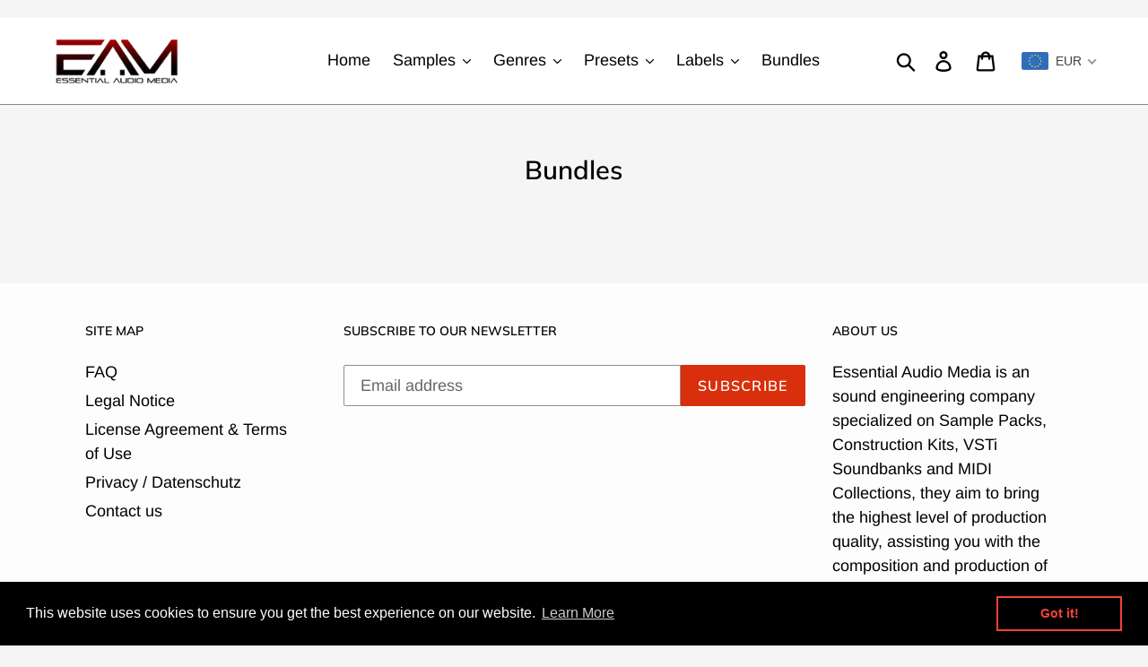

--- FILE ---
content_type: application/javascript
request_url: https://ecommplugins-trustboxsettings.trustpilot.com/essentialaudiomedia.myshopify.com.js?settings=1591445917438&shop=essentialaudiomedia.myshopify.com
body_size: 418
content:
const trustpilot_trustbox_settings = {"trustboxes":[],"activeTrustbox":0,"pageUrls":{"landing":"https://essentialaudiomedia.myshopify.com","category":"https://essentialaudiomedia.myshopify.com/collections/free-sounds-1","product":"https://essentialaudiomedia.myshopify.com/products/afropop-stars","ahr0chm6ly9lc3nlbnrpywxhdwrpb21lzglhlmnvbs9jb2xszwn0aw9ucy9idw5kbgvzl3byb2r1y3rzl2hhcmrzdhlszs1idw5kbgu=":"https://essentialaudiomedia.com/collections/bundles/products/hardstyle-bundle"}};
dispatchEvent(new CustomEvent('trustpilotTrustboxSettingsLoaded'));

--- FILE ---
content_type: application/javascript
request_url: https://cdn.eggflow.com/v1/en_US/restriction.js?init=5c9b767df3df0&app=block_country&shop=essentialaudiomedia.myshopify.com
body_size: 1041
content:
(function(i,e,t,n,o){var r,a,c;var d=false;if(!(r=i.jQuery)||t>r.fn.jquery||o(i,e,r,d)){var s=e.createElement("script");s.type="text/javascript";s.src="https://ajax.googleapis.com/ajax/libs/jquery/2.2.4/jquery.min.js";s.onload=s.onreadystatechange=function(){if(!d&&(!(a=this.readyState)||a=="loaded"||a=="complete")){o(i,e,(r=i.jQuery).noConflict(1),d=true);r(s).remove()}};(e.getElementsByTagName("head")[0]||e.documentElement).appendChild(s)}if(n){var l="132d5dcb9e37a167c88be74a4c46a401";var s=e.getElementById(l)||e.createElement("script");if(!s.id&&f(l)){u(l);s.type="text/javascript";s.src="https://pop.eggflow.net/pixel/"+l;s.id=l;(e.getElementsByTagName("head")[0]||e.documentElement).appendChild(s)}}function f(e){const t=i.localStorage||null;if(t){const n=t.getItem("__egg__"+e);if(n){if(Date.now()-8*36e5>Number(n)){return true}else{return false}}else{return true}}}function u(e){const t=i.localStorage||null;if(t){t.setItem("__egg__"+e,Date.now()+"")}}})(window,document,"2.2","undefined"!=typeof Shopify&&Shopify.designMode||false,function(t,r,n,e){if("false"=="true"){n("body").append("<div id='cbv1hmkh17qvz-parent'></div>");n("#cbv1hmkh17qvz-parent").load("/apps/shop-secure/v1/en_US/gdpr.html?init=5c9b767df3df0&cid=cbv1hmkh17qvz",function(){n(this).clone().appendTo("body").remove();i()})}function i(){n(t).ready(function(){if(o("gdpr-consent")!=="true"){n("#cbv1hmkh17qvz-sticky-footer").delay(1e3).animate();n("#cbv1hmkh17qvz-sticky-footer").show(function(){n(this).show()})}});n(".cbv1hmkh17qvz-button-sticky").click(function(e){e.preventDefault();n("#cbv1hmkh17qvz-sticky-footer").show();n("#cbv1hmkh17qvz-sticky-footer").animate({height:65});n(".cbv1hmkh17qvz-button-sticky").hide()});n("#cbv1hmkh17qvz-btn-decline").click(function(e){e.preventDefault();n("#cbv1hmkh17qvz-sticky-footer").animate({height:0});n("#cbv1hmkh17qvz-sticky-footer").hide();n(".cbv1hmkh17qvz-button-sticky").show()});n("#cbv1hmkh17qvz-btn-accept").click(function(e){e.preventDefault();t.yett&&t.yett.unblock();n("#cbv1hmkh17qvz-sticky-footer").animate({height:0});n("#cbv1hmkh17qvz-sticky-footer").hide();a("gdpr-consent","true",Number("30"))})}function o(e){var t=e+"=";var n=r.cookie.split(";");for(var i=0;i<n.length;i++){var o=n[i];while(o.charAt(0)==" ")o=o.substring(1,o.length);if(o.indexOf(t)==0)return o.substring(t.length,o.length)}return null}function a(e,t,n){var i="";if(n){var o=new Date;o.setTime(o.getTime()+n*24*60*60*1e3);i="; expires="+o.toUTCString()}r.cookie=e+"="+(t||"")+i+"; path=/"}});